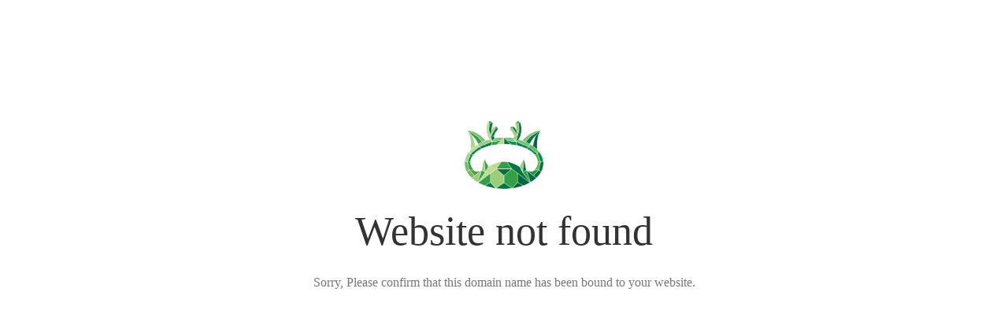

--- FILE ---
content_type: text/html
request_url: https://ww38.gregspages.com/
body_size: 43287
content:
<!DOCTYPE html>
<html>
	<head>
		<meta charset="utf-8" />
		<meta name="viewport" content="width=device-width, initial-scale=1.0" />
		<title>Sorry, the website has been stopped</title>
		<style>
			* {
				margin: 0;
				padding: 0;
				box-sizing: border-box;
			}
			html {
				height: 100%;
			}
			body {
				height: 100%;
				font-size: 14px;
			}
			.container {
				display: flex;
				flex-direction: column;
				align-items: center;
				height: 100%;
				padding-top: 12%;
			}
			.logo img {
				display: block;
				width: 100px;
			}
			.logo img + img {
				margin-top: 12px;
			}
			.title {
				margin-top: 24px;
				font-size: 52px;
				color: #333;
			}
			.desc {
				margin-top: 24px;
				font-size: 16px;
				color: #777;
				text-align: center;
				line-height: 24px;
			}
			.footer {
				/* position: absolute;
				left: 0;
				bottom: 32px;
				width: 100%; */
				margin-top: 24px;
				text-align: center;
				font-size: 12px;
			}
			.footer .btlink {
				color: #20a53a;
				text-decoration: none;
			}
		</style>
	</head>
	<body>
		<div class="container">
			<div class="logo">
				<img
					src="[data-uri]"
				/>
			</div>
			<div class="title">Website not found</div>
			<div class="desc">Sorry, Please confirm that this domain name has been bound to your website.</div>
			<!--<div class="footer">
				Power by
				<a class="btlink" href="https://www.aapanel.com/new/download.html?invite_code=aapanele" target="_blank">aaPanel (The Free, Efficient and secure hosting control panel)</a>
			</div> -->
		</div>
	</body>
</html>
